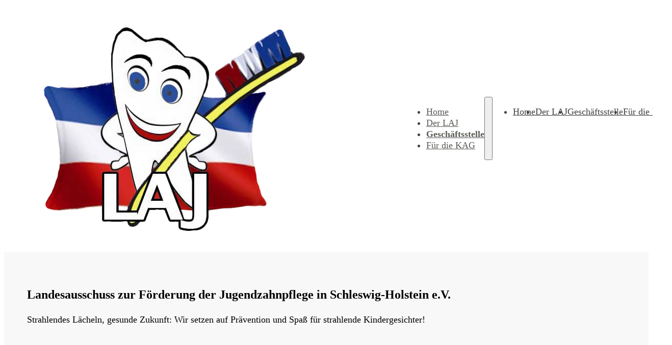

--- FILE ---
content_type: text/html; charset=UTF-8
request_url: https://laj-sh.de/geschaftsstelle/
body_size: 7521
content:
<!DOCTYPE html>
<html lang="de">
<head>
<meta charset="UTF-8">
<meta name="viewport" content="width=device-width, initial-scale=1">
<title>Geschäftsstelle &#8211; Landesausschuss zur Förderung der Jugendzahnpflege in Schleswig-Holstein e.V.</title>
<meta name='robots' content='max-image-preview:large' />
<link rel="alternate" type="application/rss+xml" title="Landesausschuss zur Förderung der Jugendzahnpflege in Schleswig-Holstein e.V. &raquo; Feed" href="https://laj-sh.de/feed/" />
<link rel="alternate" type="application/rss+xml" title="Landesausschuss zur Förderung der Jugendzahnpflege in Schleswig-Holstein e.V. &raquo; Kommentar-Feed" href="https://laj-sh.de/comments/feed/" />
<link rel="alternate" title="oEmbed (JSON)" type="application/json+oembed" href="https://laj-sh.de/wp-json/oembed/1.0/embed?url=https%3A%2F%2Flaj-sh.de%2Fgeschaftsstelle%2F" />
<link rel="alternate" title="oEmbed (XML)" type="text/xml+oembed" href="https://laj-sh.de/wp-json/oembed/1.0/embed?url=https%3A%2F%2Flaj-sh.de%2Fgeschaftsstelle%2F&#038;format=xml" />
<style id='wp-img-auto-sizes-contain-inline-css'>
img:is([sizes=auto i],[sizes^="auto," i]){contain-intrinsic-size:3000px 1500px}
/*# sourceURL=wp-img-auto-sizes-contain-inline-css */
</style>
<style id='classic-theme-styles-inline-css'>
/*! This file is auto-generated */
.wp-block-button__link{color:#fff;background-color:#32373c;border-radius:9999px;box-shadow:none;text-decoration:none;padding:calc(.667em + 2px) calc(1.333em + 2px);font-size:1.125em}.wp-block-file__button{background:#32373c;color:#fff;text-decoration:none}
/*# sourceURL=/wp-includes/css/classic-themes.min.css */
</style>
<link rel='stylesheet' id='automaticcss-core-css' href='https://laj-sh.de/wp-content/uploads/automatic-css/automatic.css?ver=1768290541' media='all' />
<link rel='stylesheet' id='automaticcss-gutenberg-css' href='https://laj-sh.de/wp-content/uploads/automatic-css/automatic-gutenberg.css?ver=1768290541' media='all' />
<link rel='stylesheet' id='bricks-frontend-css' href='https://laj-sh.de/wp-content/themes/bricks/assets/css/frontend-light-layer.min.css?ver=1768290568' media='all' />
<link rel='stylesheet' id='bricks-child-css' href='https://laj-sh.de/wp-content/themes/bricks-child/style.css?ver=1768290567' media='all' />
<link rel='stylesheet' id='bricks-color-palettes-css' href='https://laj-sh.de/wp-content/uploads/bricks/css/color-palettes.min.css?ver=1768290541' media='all' />
<link rel='stylesheet' id='bricks-theme-style-laj_sh-css' href='https://laj-sh.de/wp-content/uploads/bricks/css/theme-style-laj_sh.min.css?ver=1768290540' media='all' />
<link rel='stylesheet' id='bricks-post-14-css' href='https://laj-sh.de/wp-content/uploads/bricks/css/post-14.min.css?ver=1768290541' media='all' />
<link rel='stylesheet' id='bricks-post-512-css' href='https://laj-sh.de/wp-content/uploads/bricks/css/post-512.min.css?ver=1768290540' media='all' />
<link rel='stylesheet' id='bricks-post-26-css' href='https://laj-sh.de/wp-content/uploads/bricks/css/post-26.min.css?ver=1768290540' media='all' />
<link rel='stylesheet' id='tablepress-default-css' href='https://laj-sh.de/wp-content/plugins/tablepress/css/build/default.css?ver=3.2.6' media='all' />
<link rel='stylesheet' id='mimetypes-link-icons-css' href='https://laj-sh.de/wp-content/plugins/mimetypes-link-icons/css/style.php?cssvars=bXRsaV9oZWlnaHQ9MTYmbXRsaV9pbWFnZV90eXBlPXBuZyZtdGxpX2xlZnRvcnJpZ2h0PWxlZnQmYWN0aXZlX3R5cGVzPXBkZg%3D&#038;ver=3.0' media='all' />
<link rel='stylesheet' id='automaticcss-bricks-css' href='https://laj-sh.de/wp-content/uploads/automatic-css/automatic-bricks.css?ver=1768290541' media='all' />
<link rel='stylesheet' id='color-scheme-switcher-frontend-css' href='https://laj-sh.de/wp-content/plugins/automaticcss-plugin/classes/Features/Color_Scheme_Switcher/css/frontend.css?ver=1762783453' media='all' />
<style id='bricks-frontend-inline-inline-css'>
.fr-header-alpha__inner {display: flex; align-items: center; justify-content: space-between; flex-direction: row}@media (max-width: 767px) {.fr-header-alpha__inner {flex-wrap: nowrap}}.fr-header-alpha__logo {width: 15em}.fr-nav-alpha .bricks-mobile-menu-toggle {color: var(--fr-text-dark)}.fr-nav-alpha .bricks-mobile-menu > li > a {color: var(--fr-text-light)}.fr-nav-alpha .bricks-mobile-menu > li > .brx-submenu-toggle > * {color: var(--fr-text-light)}.fr-nav-alpha .bricks-nav-menu > li {margin-left: 0}.fr-nav-alpha .bricks-nav-menu .sub-menu .brx-submenu-toggle > a + button {color: var(--link-color); font-size: var(--text-s); line-height: 1}.fr-nav-alpha .bricks-nav-menu .sub-menu {background-color: var(--shade-ultra-light)}.fr-nav-alpha .bricks-nav-menu .sub-menu > li > a {color: var(--link-color)}.fr-nav-alpha .bricks-nav-menu .sub-menu > li > .brx-submenu-toggle > * {color: var(--link-color)}.fr-nav-alpha .bricks-nav-menu > li.menu-item-has-children > .brx-submenu-toggle button[aria-expanded] {font-size: var(--text-s)}.fr-nav-alpha .bricks-mobile-menu .sub-menu > li > a {color: var(--fr-text-light)}.fr-nav-alpha .bricks-mobile-menu .sub-menu > li > .brx-submenu-toggle > * {color: var(--fr-text-light)}.fr-nav-alpha .bricks-nav-menu > li:hover > a {color: var(--link-color-hover)}.fr-nav-alpha .bricks-nav-menu > li:hover > .brx-submenu-toggle > * {color: var(--link-color-hover)}.fr-nav-alpha .bricks-nav-menu > li > a {color: var(--link-color); padding-top: var(--btn-pad-y); padding-bottom: var(--btn-pad-y)}.fr-nav-alpha .bricks-nav-menu > li > .brx-submenu-toggle > * {color: var(--link-color); padding-top: var(--btn-pad-y); padding-bottom: var(--btn-pad-y)}.fr-nav-alpha .bricks-nav-menu .current-menu-item > a {color: var(--link-color-active)}.fr-nav-alpha .bricks-nav-menu .current-menu-item > .brx-submenu-toggle > * {color: var(--link-color-active)}.fr-nav-alpha .bricks-nav-menu > .current-menu-parent > a {color: var(--link-color-active)}.fr-nav-alpha .bricks-nav-menu > .current-menu-parent > .brx-submenu-toggle > * {color: var(--link-color-active)}.fr-nav-alpha .bricks-nav-menu > .current-menu-ancestor > a {color: var(--link-color-active)}.fr-nav-alpha .bricks-nav-menu > .current-menu-ancestor > .brx-submenu-toggle > * {color: var(--link-color-active)}.fr-nav-alpha .bricks-nav-menu .brx-submenu-toggle button {margin-left: .5em}.fr-nav-alpha .bricks-nav-menu .sub-menu > li:hover > a {color: var(--link-color-hover)}.fr-nav-alpha .bricks-nav-menu .sub-menu > li:hover > .brx-submenu-toggle > * {color: var(--link-color-hover)}.fr-nav-alpha .bricks-nav-menu .sub-menu .brx-submenu-toggle > a:hover + button {color: var(--link-color-hover)}.fr-nav-alpha .bricks-nav-menu .sub-menu button[aria-expanded="true"] > * {transform: rotateZ(270deg)}.fr-nav-alpha .bricks-nav-menu button[aria-expanded="true"] > * {transform: rotateZ(180deg)}.fr-nav-alpha .bricks-nav-menu .sub-menu a {padding-right: 0; padding-left: 0}.fr-nav-alpha .bricks-nav-menu .sub-menu button {padding-right: 0; padding-left: 0}.fr-nav-alpha .bricks-nav-menu {gap: var(--content-gap)}.fr-nav-alpha {display: flex; flex-direction: row; justify-content: flex-end}.fr-nav-alpha { --link-color: var(--action); --link-color-hover: var(--action-hover); --link-color-active: var(--action); --toggle-gap: .5em; --sub-item-padding:1em;} .fr-nav-alpha ul.bricks-mobile-menu { display: flex;} .show-mobile-menu ul.bricks-mobile-menu { display: flex; flex-direction: column; align-items: flex-start;} .bricks-mobile-menu-toggle {margin-inline-start: auto;} .fr-nav-alpha .brx-submenu-toggle { display: flex; flex-direction: row; gap: var(--toggle-gap);} .fr-nav-alpha .brx-submenu-toggle button { margin: 0!important; padding: 0!important;} .fr-nav-alpha .sub-menu { min-width: auto!important;} .fr-nav-alpha .sub-menu li { padding-inline: var(--sub-item-padding);}@media (max-width: 991px) {.fr-nav-alpha {line-height: 0}}@media (max-width: 767px) {.fr-nav-alpha .bricks-mobile-menu > .menu-item-has-children .brx-submenu-toggle button {color: var(--fr-text-light)}.fr-nav-alpha {display: flex}}.acss-padding__container--l {padding-top: var(--space-l); padding-right: var(--space-l); padding-bottom: var(--space-l); padding-left: var(--space-l)}.fr-blog-post-delta {--article-width: 60ch;} .fr-blog-post-delta section > .brxe-container {width: 100%; max-width: var(--article-width);}.fr-blog-post-delta__inner {row-gap: var(--content-gap)}.fr-blog-post-delta__body-inner {row-gap: calc(var(--content-gap) * 2)}.fr-blog-post-delta__featured-image {border-radius: var(--radius-m); overflow: hidden}.fr-blog-post-delta__featured-image {  --aspect-ratio: 16/9;  --object-position: center;  --overhang: 10vw;  --breakout: calc(var(--article-width) + var(--overhang));} .fr-blog-post-delta__featured-image { aspect-ratio: var(--aspect-ratio);inline-size: var(--breakout); max-inline-size: var(--breakout); margin-inline: calc(var(--breakout) / 2 * -1 + 50%) !important;} .fr-blog-post-delta__featured-image > img { object-fit: cover; object-position: var(--object-position);}@media (max-width: 991px) {.fr-blog-post-delta__featured-image {width: 100%; max-width: 100%; margin-right: 0; margin-left: 0}.fr-blog-post-delta__featured-image {  --breakout: 0;}}.fr-blog-post-delta__post-content {width: 100%}.fr-squeeze-footer-charlie {background-color: var(--fr-bg-light); padding-top: var(--section-space-s); padding-right: var(--section-padding-x); padding-bottom: var(--section-space-s); padding-left: var(--section-padding-x)}.legal-meta-alpha {display: flex; flex-direction: row; flex-wrap: wrap; column-gap: var(--content-gap); row-gap: var(--content-gap); font-size: var(--text-s); justify-content: center}
/*# sourceURL=bricks-frontend-inline-inline-css */
</style>
<script src="https://laj-sh.de/wp-includes/js/jquery/jquery.min.js?ver=3.7.1" id="jquery-core-js"></script>
<script id="color-scheme-switcher-frontend-js-extra">
var acss = {"color_mode":"light","enable_client_color_preference":"false"};
//# sourceURL=color-scheme-switcher-frontend-js-extra
</script>
<script src="https://laj-sh.de/wp-content/plugins/automaticcss-plugin/classes/Features/Color_Scheme_Switcher/js/frontend.min.js?ver=1762783453" id="color-scheme-switcher-frontend-js"></script>
<link rel="https://api.w.org/" href="https://laj-sh.de/wp-json/" /><link rel="alternate" title="JSON" type="application/json" href="https://laj-sh.de/wp-json/wp/v2/pages/72" /><link rel="EditURI" type="application/rsd+xml" title="RSD" href="https://laj-sh.de/xmlrpc.php?rsd" />
<meta name="generator" content="WordPress 6.9" />
<link rel="canonical" href="https://laj-sh.de/geschaftsstelle/" />
<link rel='shortlink' href='https://laj-sh.de/?p=72' />
<style id='wp-block-paragraph-inline-css'>
.is-small-text{font-size:.875em}.is-regular-text{font-size:1em}.is-large-text{font-size:2.25em}.is-larger-text{font-size:3em}.has-drop-cap:not(:focus):first-letter{float:left;font-size:8.4em;font-style:normal;font-weight:100;line-height:.68;margin:.05em .1em 0 0;text-transform:uppercase}body.rtl .has-drop-cap:not(:focus):first-letter{float:none;margin-left:.1em}p.has-drop-cap.has-background{overflow:hidden}:root :where(p.has-background){padding:1.25em 2.375em}:where(p.has-text-color:not(.has-link-color)) a{color:inherit}p.has-text-align-left[style*="writing-mode:vertical-lr"],p.has-text-align-right[style*="writing-mode:vertical-rl"]{rotate:180deg}
/*# sourceURL=https://laj-sh.de/wp-includes/blocks/paragraph/style.min.css */
</style>
<style id='global-styles-inline-css'>
:root{--wp--preset--aspect-ratio--square: 1;--wp--preset--aspect-ratio--4-3: 4/3;--wp--preset--aspect-ratio--3-4: 3/4;--wp--preset--aspect-ratio--3-2: 3/2;--wp--preset--aspect-ratio--2-3: 2/3;--wp--preset--aspect-ratio--16-9: 16/9;--wp--preset--aspect-ratio--9-16: 9/16;--wp--preset--color--black: #000000;--wp--preset--color--cyan-bluish-gray: #abb8c3;--wp--preset--color--white: #ffffff;--wp--preset--color--pale-pink: #f78da7;--wp--preset--color--vivid-red: #cf2e2e;--wp--preset--color--luminous-vivid-orange: #ff6900;--wp--preset--color--luminous-vivid-amber: #fcb900;--wp--preset--color--light-green-cyan: #7bdcb5;--wp--preset--color--vivid-green-cyan: #00d084;--wp--preset--color--pale-cyan-blue: #8ed1fc;--wp--preset--color--vivid-cyan-blue: #0693e3;--wp--preset--color--vivid-purple: #9b51e0;--wp--preset--gradient--vivid-cyan-blue-to-vivid-purple: linear-gradient(135deg,rgb(6,147,227) 0%,rgb(155,81,224) 100%);--wp--preset--gradient--light-green-cyan-to-vivid-green-cyan: linear-gradient(135deg,rgb(122,220,180) 0%,rgb(0,208,130) 100%);--wp--preset--gradient--luminous-vivid-amber-to-luminous-vivid-orange: linear-gradient(135deg,rgb(252,185,0) 0%,rgb(255,105,0) 100%);--wp--preset--gradient--luminous-vivid-orange-to-vivid-red: linear-gradient(135deg,rgb(255,105,0) 0%,rgb(207,46,46) 100%);--wp--preset--gradient--very-light-gray-to-cyan-bluish-gray: linear-gradient(135deg,rgb(238,238,238) 0%,rgb(169,184,195) 100%);--wp--preset--gradient--cool-to-warm-spectrum: linear-gradient(135deg,rgb(74,234,220) 0%,rgb(151,120,209) 20%,rgb(207,42,186) 40%,rgb(238,44,130) 60%,rgb(251,105,98) 80%,rgb(254,248,76) 100%);--wp--preset--gradient--blush-light-purple: linear-gradient(135deg,rgb(255,206,236) 0%,rgb(152,150,240) 100%);--wp--preset--gradient--blush-bordeaux: linear-gradient(135deg,rgb(254,205,165) 0%,rgb(254,45,45) 50%,rgb(107,0,62) 100%);--wp--preset--gradient--luminous-dusk: linear-gradient(135deg,rgb(255,203,112) 0%,rgb(199,81,192) 50%,rgb(65,88,208) 100%);--wp--preset--gradient--pale-ocean: linear-gradient(135deg,rgb(255,245,203) 0%,rgb(182,227,212) 50%,rgb(51,167,181) 100%);--wp--preset--gradient--electric-grass: linear-gradient(135deg,rgb(202,248,128) 0%,rgb(113,206,126) 100%);--wp--preset--gradient--midnight: linear-gradient(135deg,rgb(2,3,129) 0%,rgb(40,116,252) 100%);--wp--preset--font-size--small: 13px;--wp--preset--font-size--medium: 20px;--wp--preset--font-size--large: 36px;--wp--preset--font-size--x-large: 42px;--wp--preset--spacing--20: 0.44rem;--wp--preset--spacing--30: 0.67rem;--wp--preset--spacing--40: 1rem;--wp--preset--spacing--50: 1.5rem;--wp--preset--spacing--60: 2.25rem;--wp--preset--spacing--70: 3.38rem;--wp--preset--spacing--80: 5.06rem;--wp--preset--shadow--natural: 6px 6px 9px rgba(0, 0, 0, 0.2);--wp--preset--shadow--deep: 12px 12px 50px rgba(0, 0, 0, 0.4);--wp--preset--shadow--sharp: 6px 6px 0px rgba(0, 0, 0, 0.2);--wp--preset--shadow--outlined: 6px 6px 0px -3px rgb(255, 255, 255), 6px 6px rgb(0, 0, 0);--wp--preset--shadow--crisp: 6px 6px 0px rgb(0, 0, 0);}:where(.is-layout-flex){gap: 0.5em;}:where(.is-layout-grid){gap: 0.5em;}body .is-layout-flex{display: flex;}.is-layout-flex{flex-wrap: wrap;align-items: center;}.is-layout-flex > :is(*, div){margin: 0;}body .is-layout-grid{display: grid;}.is-layout-grid > :is(*, div){margin: 0;}:where(.wp-block-columns.is-layout-flex){gap: 2em;}:where(.wp-block-columns.is-layout-grid){gap: 2em;}:where(.wp-block-post-template.is-layout-flex){gap: 1.25em;}:where(.wp-block-post-template.is-layout-grid){gap: 1.25em;}.has-black-color{color: var(--wp--preset--color--black) !important;}.has-cyan-bluish-gray-color{color: var(--wp--preset--color--cyan-bluish-gray) !important;}.has-white-color{color: var(--wp--preset--color--white) !important;}.has-pale-pink-color{color: var(--wp--preset--color--pale-pink) !important;}.has-vivid-red-color{color: var(--wp--preset--color--vivid-red) !important;}.has-luminous-vivid-orange-color{color: var(--wp--preset--color--luminous-vivid-orange) !important;}.has-luminous-vivid-amber-color{color: var(--wp--preset--color--luminous-vivid-amber) !important;}.has-light-green-cyan-color{color: var(--wp--preset--color--light-green-cyan) !important;}.has-vivid-green-cyan-color{color: var(--wp--preset--color--vivid-green-cyan) !important;}.has-pale-cyan-blue-color{color: var(--wp--preset--color--pale-cyan-blue) !important;}.has-vivid-cyan-blue-color{color: var(--wp--preset--color--vivid-cyan-blue) !important;}.has-vivid-purple-color{color: var(--wp--preset--color--vivid-purple) !important;}.has-black-background-color{background-color: var(--wp--preset--color--black) !important;}.has-cyan-bluish-gray-background-color{background-color: var(--wp--preset--color--cyan-bluish-gray) !important;}.has-white-background-color{background-color: var(--wp--preset--color--white) !important;}.has-pale-pink-background-color{background-color: var(--wp--preset--color--pale-pink) !important;}.has-vivid-red-background-color{background-color: var(--wp--preset--color--vivid-red) !important;}.has-luminous-vivid-orange-background-color{background-color: var(--wp--preset--color--luminous-vivid-orange) !important;}.has-luminous-vivid-amber-background-color{background-color: var(--wp--preset--color--luminous-vivid-amber) !important;}.has-light-green-cyan-background-color{background-color: var(--wp--preset--color--light-green-cyan) !important;}.has-vivid-green-cyan-background-color{background-color: var(--wp--preset--color--vivid-green-cyan) !important;}.has-pale-cyan-blue-background-color{background-color: var(--wp--preset--color--pale-cyan-blue) !important;}.has-vivid-cyan-blue-background-color{background-color: var(--wp--preset--color--vivid-cyan-blue) !important;}.has-vivid-purple-background-color{background-color: var(--wp--preset--color--vivid-purple) !important;}.has-black-border-color{border-color: var(--wp--preset--color--black) !important;}.has-cyan-bluish-gray-border-color{border-color: var(--wp--preset--color--cyan-bluish-gray) !important;}.has-white-border-color{border-color: var(--wp--preset--color--white) !important;}.has-pale-pink-border-color{border-color: var(--wp--preset--color--pale-pink) !important;}.has-vivid-red-border-color{border-color: var(--wp--preset--color--vivid-red) !important;}.has-luminous-vivid-orange-border-color{border-color: var(--wp--preset--color--luminous-vivid-orange) !important;}.has-luminous-vivid-amber-border-color{border-color: var(--wp--preset--color--luminous-vivid-amber) !important;}.has-light-green-cyan-border-color{border-color: var(--wp--preset--color--light-green-cyan) !important;}.has-vivid-green-cyan-border-color{border-color: var(--wp--preset--color--vivid-green-cyan) !important;}.has-pale-cyan-blue-border-color{border-color: var(--wp--preset--color--pale-cyan-blue) !important;}.has-vivid-cyan-blue-border-color{border-color: var(--wp--preset--color--vivid-cyan-blue) !important;}.has-vivid-purple-border-color{border-color: var(--wp--preset--color--vivid-purple) !important;}.has-vivid-cyan-blue-to-vivid-purple-gradient-background{background: var(--wp--preset--gradient--vivid-cyan-blue-to-vivid-purple) !important;}.has-light-green-cyan-to-vivid-green-cyan-gradient-background{background: var(--wp--preset--gradient--light-green-cyan-to-vivid-green-cyan) !important;}.has-luminous-vivid-amber-to-luminous-vivid-orange-gradient-background{background: var(--wp--preset--gradient--luminous-vivid-amber-to-luminous-vivid-orange) !important;}.has-luminous-vivid-orange-to-vivid-red-gradient-background{background: var(--wp--preset--gradient--luminous-vivid-orange-to-vivid-red) !important;}.has-very-light-gray-to-cyan-bluish-gray-gradient-background{background: var(--wp--preset--gradient--very-light-gray-to-cyan-bluish-gray) !important;}.has-cool-to-warm-spectrum-gradient-background{background: var(--wp--preset--gradient--cool-to-warm-spectrum) !important;}.has-blush-light-purple-gradient-background{background: var(--wp--preset--gradient--blush-light-purple) !important;}.has-blush-bordeaux-gradient-background{background: var(--wp--preset--gradient--blush-bordeaux) !important;}.has-luminous-dusk-gradient-background{background: var(--wp--preset--gradient--luminous-dusk) !important;}.has-pale-ocean-gradient-background{background: var(--wp--preset--gradient--pale-ocean) !important;}.has-electric-grass-gradient-background{background: var(--wp--preset--gradient--electric-grass) !important;}.has-midnight-gradient-background{background: var(--wp--preset--gradient--midnight) !important;}.has-small-font-size{font-size: var(--wp--preset--font-size--small) !important;}.has-medium-font-size{font-size: var(--wp--preset--font-size--medium) !important;}.has-large-font-size{font-size: var(--wp--preset--font-size--large) !important;}.has-x-large-font-size{font-size: var(--wp--preset--font-size--x-large) !important;}
/*# sourceURL=global-styles-inline-css */
</style>
<style id='wp-block-library-inline-css'>
:root{--wp-block-synced-color:#7a00df;--wp-block-synced-color--rgb:122,0,223;--wp-bound-block-color:var(--wp-block-synced-color);--wp-editor-canvas-background:#ddd;--wp-admin-theme-color:#007cba;--wp-admin-theme-color--rgb:0,124,186;--wp-admin-theme-color-darker-10:#006ba1;--wp-admin-theme-color-darker-10--rgb:0,107,160.5;--wp-admin-theme-color-darker-20:#005a87;--wp-admin-theme-color-darker-20--rgb:0,90,135;--wp-admin-border-width-focus:2px}@media (min-resolution:192dpi){:root{--wp-admin-border-width-focus:1.5px}}.wp-element-button{cursor:pointer}:root .has-very-light-gray-background-color{background-color:#eee}:root .has-very-dark-gray-background-color{background-color:#313131}:root .has-very-light-gray-color{color:#eee}:root .has-very-dark-gray-color{color:#313131}:root .has-vivid-green-cyan-to-vivid-cyan-blue-gradient-background{background:linear-gradient(135deg,#00d084,#0693e3)}:root .has-purple-crush-gradient-background{background:linear-gradient(135deg,#34e2e4,#4721fb 50%,#ab1dfe)}:root .has-hazy-dawn-gradient-background{background:linear-gradient(135deg,#faaca8,#dad0ec)}:root .has-subdued-olive-gradient-background{background:linear-gradient(135deg,#fafae1,#67a671)}:root .has-atomic-cream-gradient-background{background:linear-gradient(135deg,#fdd79a,#004a59)}:root .has-nightshade-gradient-background{background:linear-gradient(135deg,#330968,#31cdcf)}:root .has-midnight-gradient-background{background:linear-gradient(135deg,#020381,#2874fc)}:root{--wp--preset--font-size--normal:16px;--wp--preset--font-size--huge:42px}.has-regular-font-size{font-size:1em}.has-larger-font-size{font-size:2.625em}.has-normal-font-size{font-size:var(--wp--preset--font-size--normal)}.has-huge-font-size{font-size:var(--wp--preset--font-size--huge)}.has-text-align-center{text-align:center}.has-text-align-left{text-align:left}.has-text-align-right{text-align:right}.has-fit-text{white-space:nowrap!important}#end-resizable-editor-section{display:none}.aligncenter{clear:both}.items-justified-left{justify-content:flex-start}.items-justified-center{justify-content:center}.items-justified-right{justify-content:flex-end}.items-justified-space-between{justify-content:space-between}.screen-reader-text{border:0;clip-path:inset(50%);height:1px;margin:-1px;overflow:hidden;padding:0;position:absolute;width:1px;word-wrap:normal!important}.screen-reader-text:focus{background-color:#ddd;clip-path:none;color:#444;display:block;font-size:1em;height:auto;left:5px;line-height:normal;padding:15px 23px 14px;text-decoration:none;top:5px;width:auto;z-index:100000}html :where(.has-border-color){border-style:solid}html :where([style*=border-top-color]){border-top-style:solid}html :where([style*=border-right-color]){border-right-style:solid}html :where([style*=border-bottom-color]){border-bottom-style:solid}html :where([style*=border-left-color]){border-left-style:solid}html :where([style*=border-width]){border-style:solid}html :where([style*=border-top-width]){border-top-style:solid}html :where([style*=border-right-width]){border-right-style:solid}html :where([style*=border-bottom-width]){border-bottom-style:solid}html :where([style*=border-left-width]){border-left-style:solid}html :where(img[class*=wp-image-]){height:auto;max-width:100%}:where(figure){margin:0 0 1em}html :where(.is-position-sticky){--wp-admin--admin-bar--position-offset:var(--wp-admin--admin-bar--height,0px)}@media screen and (max-width:600px){html :where(.is-position-sticky){--wp-admin--admin-bar--position-offset:0px}}
:where(figure) { margin: 0; }
/*wp_block_styles_on_demand_placeholder:6968f488ed3d1*/
/*# sourceURL=wp-block-library-inline-css */
</style>
</head>

<body class="wp-singular page-template-default page page-id-72 wp-theme-bricks wp-child-theme-bricks-child brx-body bricks-is-frontend wp-embed-responsive">		<a class="skip-link" href="#brx-content">Zum Hauptinhalt springen</a>

					<a class="skip-link" href="#brx-footer">Zum Footer springen</a>
			<header id="brx-header"><div class="brxe-section pad-header--m bg--white"><div class="brxe-container fr-header-alpha__inner"><a id="brxe-4174a3" class="brxe-image fr-header-alpha__logo fr-logo tag" href="/"><img width="591" height="422" src="https://laj-sh.de/wp-content/uploads/2023/11/laj-logo-refined.png" class="css-filter size-full" alt="Landesausschuss zur Förderung der Jugendzahnpflege in Schleswig-Holstein e.V. logo" loading="eager" decoding="async" fetchpriority="high" srcset="https://laj-sh.de/wp-content/uploads/2023/11/laj-logo-refined.png 591w, https://laj-sh.de/wp-content/uploads/2023/11/laj-logo-refined-300x214.png 300w" sizes="(max-width: 591px) 100vw, 591px" /></a><div id="brxe-f4c419" data-script-id="f4c419" class="brxe-nav-menu fr-nav-alpha"><nav class="bricks-nav-menu-wrapper mobile_landscape"><ul id="menu-mainmenu" class="bricks-nav-menu"><li id="menu-item-25" class="menu-item menu-item-type-custom menu-item-object-custom menu-item-home menu-item-25 bricks-menu-item"><a href="https://laj-sh.de/">Home</a></li>
<li id="menu-item-77" class="menu-item menu-item-type-post_type menu-item-object-page menu-item-77 bricks-menu-item"><a href="https://laj-sh.de/der-laj/">Der LAJ</a></li>
<li id="menu-item-79" class="menu-item menu-item-type-post_type menu-item-object-page current-menu-item page_item page-item-72 current_page_item menu-item-79 bricks-menu-item"><a href="https://laj-sh.de/geschaftsstelle/" aria-current="page">Geschäftsstelle</a></li>
<li id="menu-item-90" class="menu-item menu-item-type-post_type menu-item-object-page menu-item-90 bricks-menu-item"><a href="https://laj-sh.de/fur-die-kag/">Für die KAG</a></li>
</ul></nav>			<button class="bricks-mobile-menu-toggle" aria-haspopup="true" aria-label="Mobiles Menü öffnen" aria-expanded="false">
				<span class="bar-top"></span>
				<span class="bar-center"></span>
				<span class="bar-bottom"></span>
			</button>
			<nav class="bricks-mobile-menu-wrapper left"><ul id="menu-mainmenu-1" class="bricks-mobile-menu"><li class="menu-item menu-item-type-custom menu-item-object-custom menu-item-home menu-item-25 bricks-menu-item"><a href="https://laj-sh.de/">Home</a></li>
<li class="menu-item menu-item-type-post_type menu-item-object-page menu-item-77 bricks-menu-item"><a href="https://laj-sh.de/der-laj/">Der LAJ</a></li>
<li class="menu-item menu-item-type-post_type menu-item-object-page current-menu-item page_item page-item-72 current_page_item menu-item-79 bricks-menu-item"><a href="https://laj-sh.de/geschaftsstelle/" aria-current="page">Geschäftsstelle</a></li>
<li class="menu-item menu-item-type-post_type menu-item-object-page menu-item-90 bricks-menu-item"><a href="https://laj-sh.de/fur-die-kag/">Für die KAG</a></li>
</ul></nav><div class="bricks-mobile-menu-overlay"></div></div></div></div><div id="brxe-yzkrro" class="brxe-block center--self center--all bg--primary-light-trans-20 acss-padding__container--l"><h3 class="brxe-heading">Landesausschuss zur Förderung der Jugendzahnpflege in Schleswig-Holstein e.V.</h3><div class="brxe-text-basic">Strahlendes Lächeln, gesunde Zukunft: Wir setzen auf Prävention und Spaß für strahlende Kindergesichter!<br></div></div></header><main id="brx-content"><article class="brxe-div fr-blog-post-delta"><section id="brxe-dba906" class="brxe-section fr-blog-post-delta__hero"><div class="brxe-container fr-blog-post-delta__inner"><h1 class="brxe-heading fr-blog-post-delta__heading">Geschäftsstelle</h1></div></section><section id="brxe-f65362" class="brxe-section fr-blog-post-delta__body"><div class="brxe-container fr-blog-post-delta__body-inner"><div class="brxe-post-content fr-blog-post-delta__post-content" data-source="editor">
<p>Landesausschuss zur Förderung der<br>Jugendzahnpflege in Schleswig-Holstein e. V.<br>c/o Zahnärztekammer Schleswig-Holstein KdöR<br>Westring 496<br>24106 Kiel</p>



<p>Melanie Metze</p>



<p>Tel.: 0431-260926-70<br>Fax: 0431-260926-15</p>



<p>E-Mail: <a href="mailto:laj@zaek-sh.de">laj@zaek-sh.de</a></p>
</div></div></section></article></main><footer id="brx-footer"><div class="brxe-section fr-squeeze-footer-charlie"><div class="brxe-container legal-meta-alpha center--all"><p id="brxe-525e79" class="brxe-text-basic">Landesausschuss zur Förderung der Jugendzahnpflege in Schleswig-Holstein e.V.</p><div id="brxe-lyjqah" data-script-id="lyjqah" class="brxe-nav-menu"><nav class="bricks-nav-menu-wrapper mobile_landscape"><ul id="menu-legal" class="bricks-nav-menu"><li id="menu-item-151" class="menu-item menu-item-type-post_type menu-item-object-page menu-item-151 bricks-menu-item"><a href="https://laj-sh.de/impressum/">Impressum</a></li>
<li id="menu-item-150" class="menu-item menu-item-type-post_type menu-item-object-page menu-item-150 bricks-menu-item"><a href="https://laj-sh.de/datenschutzerklarung/">Datenschutzerklärung</a></li>
</ul></nav>			<button class="bricks-mobile-menu-toggle" aria-haspopup="true" aria-label="Mobiles Menü öffnen" aria-expanded="false">
				<span class="bar-top"></span>
				<span class="bar-center"></span>
				<span class="bar-bottom"></span>
			</button>
			<nav class="bricks-mobile-menu-wrapper left"><ul id="menu-legal-1" class="bricks-mobile-menu"><li class="menu-item menu-item-type-post_type menu-item-object-page menu-item-151 bricks-menu-item"><a href="https://laj-sh.de/impressum/">Impressum</a></li>
<li class="menu-item menu-item-type-post_type menu-item-object-page menu-item-150 bricks-menu-item"><a href="https://laj-sh.de/datenschutzerklarung/">Datenschutzerklärung</a></li>
</ul></nav><div class="bricks-mobile-menu-overlay"></div></div></div></div></footer><script type="speculationrules">
{"prefetch":[{"source":"document","where":{"and":[{"href_matches":"/*"},{"not":{"href_matches":["/wp-*.php","/wp-admin/*","/wp-content/uploads/*","/wp-content/*","/wp-content/plugins/*","/wp-content/themes/bricks-child/*","/wp-content/themes/bricks/*","/*\\?(.+)"]}},{"not":{"selector_matches":"a[rel~=\"nofollow\"]"}},{"not":{"selector_matches":".no-prefetch, .no-prefetch a"}}]},"eagerness":"conservative"}]}
</script>
<script id="bricks-scripts-js-extra">
var bricksData = {"debug":"","locale":"de_DE","ajaxUrl":"https://laj-sh.de/wp-admin/admin-ajax.php","restApiUrl":"https://laj-sh.de/wp-json/bricks/v1/","nonce":"495e1e7d8e","formNonce":"2c431ea2c7","wpRestNonce":"4fc38ea075","postId":"72","recaptchaIds":[],"animatedTypingInstances":[],"videoInstances":[],"splideInstances":[],"tocbotInstances":[],"swiperInstances":[],"queryLoopInstances":[],"interactions":[],"filterInstances":[],"isotopeInstances":[],"activeFiltersCountInstances":[],"googleMapInstances":[],"facebookAppId":"","headerPosition":"top","offsetLazyLoad":"300","baseUrl":"https://laj-sh.de/geschaftsstelle/","useQueryFilter":"","pageFilters":[],"language":"","wpmlUrlFormat":"","multilangPlugin":"","i18n":{"remove":"Entfernen","openAccordion":"Akkordeon \u00f6ffnen","openMobileMenu":"Mobiles Men\u00fc \u00f6ffnen","closeMobileMenu":"Mobiles Men\u00fc schlie\u00dfen","showPassword":"Passwort anzeigen","hidePassword":"Passwort verbergen","prevSlide":"Vorherige Folie","nextSlide":"N\u00e4chste Folie","firstSlide":"Zur ersten Folie","lastSlide":"Zur letzten Folie","slideX":"Zu Folie %s gehen","play":"Autoplay starten","pause":"Autoplay pausieren","splide":{"carousel":"Karussell","select":"W\u00e4hle eine Folie zum Anzeigen","slide":"Folie","slideLabel":"%1$s von %2$s"},"swiper":{"slideLabelMessage":"{{index}} / {{slidesLength}}"},"noLocationsFound":"Keine Standorte gefunden","locationTitle":"Standort-Titel","locationSubtitle":"Standort-Untertitel","locationContent":"Standort-Inhalt"},"selectedFilters":[],"filterNiceNames":[],"bricksGoogleMarkerScript":"https://laj-sh.de/wp-content/themes/bricks/assets/js/libs/bricks-google-marker.min.js?v=2.1.4","infoboxScript":"https://laj-sh.de/wp-content/themes/bricks/assets/js/libs/infobox.min.js?v=2.1.4","markerClustererScript":"https://laj-sh.de/wp-content/themes/bricks/assets/js/libs/markerclusterer.min.js?v=2.1.4","mainQueryId":""};
//# sourceURL=bricks-scripts-js-extra
</script>
<script src="https://laj-sh.de/wp-content/themes/bricks/assets/js/bricks.min.js?ver=1768290568" id="bricks-scripts-js"></script>
<script id="mimetypes-link-icons-js-extra">
var i18n_mtli = {"hidethings":"1","enable_async":"","enable_async_debug":"","avoid_selector":".wp-caption"};
//# sourceURL=mimetypes-link-icons-js-extra
</script>
<script src="https://laj-sh.de/wp-content/plugins/mimetypes-link-icons/js/mtli-str-replace.min.js?ver=3.1.0" id="mimetypes-link-icons-js"></script>
</body></html>